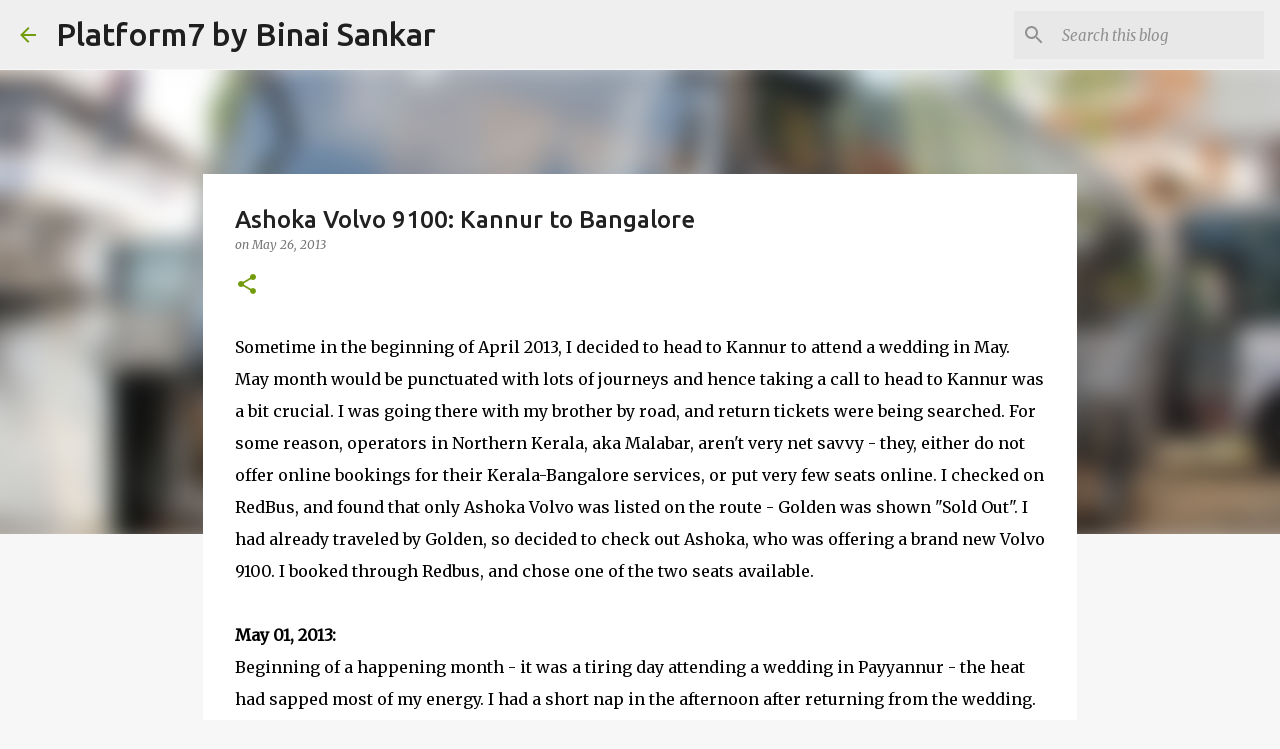

--- FILE ---
content_type: text/html; charset=utf-8
request_url: https://www.google.com/recaptcha/api2/aframe
body_size: 249
content:
<!DOCTYPE HTML><html><head><meta http-equiv="content-type" content="text/html; charset=UTF-8"></head><body><script nonce="grXf6QicpkmvZzjVWt4Uew">/** Anti-fraud and anti-abuse applications only. See google.com/recaptcha */ try{var clients={'sodar':'https://pagead2.googlesyndication.com/pagead/sodar?'};window.addEventListener("message",function(a){try{if(a.source===window.parent){var b=JSON.parse(a.data);var c=clients[b['id']];if(c){var d=document.createElement('img');d.src=c+b['params']+'&rc='+(localStorage.getItem("rc::a")?sessionStorage.getItem("rc::b"):"");window.document.body.appendChild(d);sessionStorage.setItem("rc::e",parseInt(sessionStorage.getItem("rc::e")||0)+1);localStorage.setItem("rc::h",'1768929520673');}}}catch(b){}});window.parent.postMessage("_grecaptcha_ready", "*");}catch(b){}</script></body></html>